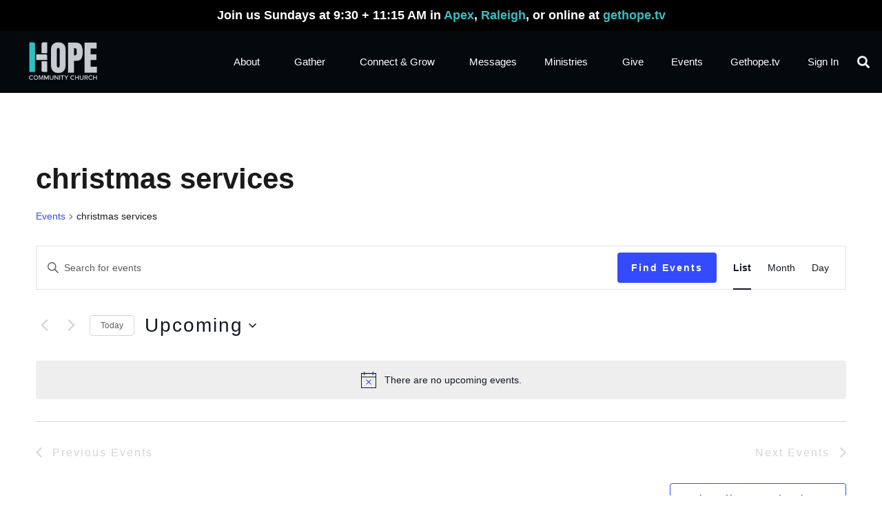

--- FILE ---
content_type: text/css
request_url: https://www.gethope.net/wp-content/themes/hello-elementor-child-hope-church/style.css?ver=1.0.0
body_size: 3705
content:
/* 
Theme Name:		Hello Elementor Child - Hope Church
Theme URI:		https://elementor.com/
Description:	Hello Elementor Child is a child theme of Hello Elementor, created by Elementor team
Author:			Elementor Team
Author URI:		https://elementor.com/
Template:		hello-elementor
Version:		1.0.0
Text Domain:	hello-elementor-child
Tags:           flexible-header, custom-colors, custom-menu, custom-logo, editor-style, featured-images, rtl-language-support, threaded-comments, translation-ready
*/

/*
    Add your custom styles here
*/
.so-row{
    padding-bottom:24px;
}
.serve-col img{
    display:block !important;
}
.campus-cat span,
.avail-cat span{
color:#53b36c;
   font-size:13px;
   font-family: 'Montserrat', sans-serif;
   font-weight: 700;
   line-height: 1.6;    
}
.campus-cat,
.avail-cat{
    color:#999999;
    font-size: 13px;
    font-family: 'Montserrat', sans-serif;
    font-weight: 400;
    line-height: 1.6;
}

.serve-sect{
    float:left;
    padding-bottom:10px;
    height:415px;
}
.serve-button,
.serve-form-button{
font-family: "Montserrat", Sans-serif;
    font-size: 12px !important;
    font-weight: 700;
    text-transform: uppercase;
    letter-spacing: 2px;
    fill: #ffffff;
    color: #ffffff;
    border-radius:0 !important;
    background-color: #1c3d5c !important;
    border-radius: 0px 0px 0px 0px;
    margin:10px 0 !important;
}
.so-col h5{
    font-size: 15px;
    font-family: 'Montserrat', sans-serif;
    font-weight: 500;
    line-height: 1.2;
    color:#000;
}

@media only screen and (min-width:768px){
    .so-row{
        transition: background 0.3s, border 0.3s, border-radius 0.3s, box-shadow 0.3s;
        width:50%;
        float:left;
        min-height: 436px;
    }
    .so-row:after{
        content:"";
        display:table;
        clear:both;
    }
    .so-col{
        padding: 15px 15px 15px 20px;
    }
    .so-row:nth-child(odd) .so-col{
    border-right:1px solid #6e6f71;
    height:100%;
    }
}
@media only screen and (min-width: 768px) {
    .post_list_wrapper .serve-sect .serve-col {
        padding: 10px !important;
        margin-bottom: 2%;
    }


    .post_list_wrapper .serve-sect:nth-child(3n+1) {
        margin-left: 0 !important;
    }
}





#mc_signup_form .mc_var_label {
	display:block;
}

#mc_signup_submit {
	width:60% !important;
	padding:20px !important;
}

form#mc-embedded-subscribe-form label[for] {
	display:block !important;
}


  #churchonline_counter { overflow: auto; width: 200px; padding: 10px; display: none; }
  #churchonline_counter .description, #churchonline_counter .time li .label { font-size: 0.8em; }
  #churchonline_counter .time { list-style: none; padding: 0; margin: 10px 0 0 0; }
  #churchonline_counter .time li { float: left; padding: 0 10px; text-align: center; }
  #churchonline_counter .time li:first-child { padding-left: 0; }
  #churchonline_counter .time li span { font-size: 1.2em; }
  #churchonline_counter .live { display: none; font-weight: bold; }



.btn,
.btn:visited {
 -moz-transition: all .5s linear; /* Firefox 4 */
 -webkit-transition: all .5s linear; /* Safari and Chrome */
 -o-transition: all .5s linear; /* Opera */  
  transition: all .5s linear;
  
  background-color: #F39C12;
  color: #FFF;
  border: 1px solid #F39C12;
  border-radius: 2px;
  
  font: 20px/100% 'Source Sans Pro',sans-serif;
  text-transform: uppercase;
  letter-spacing: 2px;
  padding: 12px 24px;
}

.btn:hover,
.btn:active {
  background-color: #D35400;
  color: #FFF;
  border-color: #D35400;
}

.btn-100 {
  width: 100%;
  padding: 20px 0;
  display:block;
  font-size: 30px;
}
#publish {
display: none;
}

.mc-field-group{
    margin-bottom: 20px;
}

#appNotes-bground {
background-image: url('../../img/appmessagenotes-notebook.jpg') !important;
width: 90%;
box-sizing: border-box;
margin-bottom: 20px;
}